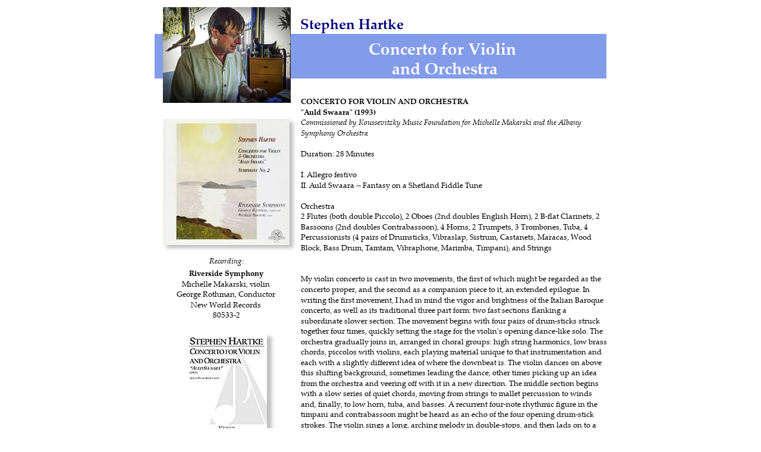

--- FILE ---
content_type: text/html
request_url: http://stephenhartke.com/vlncon.htm
body_size: 4407
content:
<!DOCTYPE html>
<html>
<head>
 <meta http-equiv="X-UA-Compatible" content="IE=EDGE"/>
 <meta charset="utf-8"/>
 <meta name="Generator" content="Xara HTML filter v.9.0.0.23"/>
 <meta name="XAR Files" content="index_htm_files/xr_files.txt"/>
 <title>Violin Concerto</title>
 <meta name="viewport" content="width=device-width, initial-scale=1" />
 <meta name="keywords" content="Hartke, orchestra, violin concerto, Auld Swaara, Shetland, fiddle, Makarki, Albany Symphony, Riverside Symphony, New World Records, DRAM, Koussevitzky Music Foundation, Keiser"/>
 <meta name="description" content="Stephen Hartke: Concerto for Violin and Orchestra &quot;Auld Swaara&quot;"/>
 <link rel="stylesheet" href="index_htm_files/xr_fonts.css"/>
 <script><!--
 if(navigator.userAgent.indexOf('MSIE')!=-1 || navigator.userAgent.indexOf('Trident')!=-1){ document.write('<link rel="stylesheet" href="index_htm_files/xr_fontsie.css"/>');}
 --></script>
 <script>document.documentElement.className="xr_bgh17";</script>
 <link rel="stylesheet" href="index_htm_files/xr_main.css"/>
 <link rel="stylesheet" href="index_htm_files/custom_styles.css"/>
 <link rel="stylesheet" href="index_htm_files/xr_text.css"/>
 <script src="index_htm_files/roe.js"></script>
 <script src="index_htm_files/replaceMobileFonts.js"></script>
 <link rel="stylesheet" href="index_htm_files/ani.css"/>
 <style>
  #xr_xr {top:0px;}
 </style>
</head>
<body class="xr_bgb17">
<div class="xr_ap" id="xr_xr" style="width: 760px; height: 1080px; left:50%; margin-left: -380px; text-align: left; top:0px;">
 <script>var xr_xr=document.getElementById("xr_xr")</script>
<div id="xr_td" class="xr_td">
<div class="xr_ap xr_xri_" style="width: 760px; height: 1080px;">
 <span class="xr_ar" style="left:0px;top:57px;width:760px;height:75px; background-color: #829CEA;"></span>
 <img class="xr_ap" src="index_htm_files/1830.jpg" alt="" title="" style="left:14px;top:12px;width:215px;height:161px;"/>
 <div class="xr_txt Heading_1 xr_s11" style="position: absolute; left:245px; top:45px; width:170px; height:10px;">
  <h1 class="xr_tl Heading_1 xr_s11" style="top: -25.2px;margin:0;">Stephen Hartke</h1>
 </div>
 <div class="xr_txt Normal_text xr_s13" style="position: absolute; left:246px; top:173px; width:514px; height:10px;">
  <span class="xr_tl Normal_text xr_s21" style="top: -13.65px;">CONCERTO FOR VIOLIN AND ORCHESTRA</span>
  <span class="xr_tl Normal_text xr_s21" style="top: 3.89px;">"Auld Swaara" (1993)</span>
  <span class="xr_tl Normal_text xr_s14" style="top: 21.43px;">Commissioned by Koussevitzky Music Foundation for Michelle Makarski and the Albany </span>
  <span class="xr_tl Normal_text xr_s14" style="top: 38.96px;">Symphony Orchestra</span>
  <span class="xr_tl Normal_text xr_s13" style="top: 74.04px;">Duration: 28 Minutes</span>
  <span class="xr_tl Normal_text xr_s13" style="top: 109.11px;">I. Allegro festivo</span>
  <span class="xr_tl Normal_text xr_s13" style="top: 126.65px;">II. Auld Swaara -- Fantasy on a Shetland Fiddle Tune</span>
  <span class="xr_tl Normal_text xr_s13" style="top: 161.73px;">Orchestra</span>
  <span class="xr_tl Normal_text xr_s13" style="top: 179.26px;">2 Flutes (both double Piccolo), 2 Oboes (2nd doubles English Horn), 2 B-flat Clarinets, 2 </span>
  <span class="xr_tl Normal_text xr_s13" style="top: 196.8px;">Bassoons (2nd doubles Contrabassoon), 4 Horns, 2 Trumpets, 3 Trombones, Tuba, 4 </span>
  <span class="xr_tl Normal_text xr_s13" style="top: 214.34px;">Percussionists (4 pairs of Drumsticks, Vibraslap, Sistrum, Castanets, Maracas, Wood </span>
  <span class="xr_tl Normal_text xr_s13" style="top: 231.87px;">Block, Bass Drum, Tamtam, Vibraphone, Marimba, Timpani), and Strings</span>
  <span class="xr_tl Normal_text xr_s13" style="top: 284.49px;">My violin concerto is cast in two movements, the first of which might be regarded as the </span>
  <span class="xr_tl Normal_text xr_s13" style="top: 302.02px;">concerto proper, and the second as a companion piece to it, an extended epilogue. In </span>
  <span class="xr_tl Normal_text xr_s13" style="top: 319.56px;">writing the first movement, I had in mind the vigor and brightness of the Italian Baroque </span>
  <span class="xr_tl Normal_text xr_s13" style="top: 337.1px;">concerto, as well as its traditional three part form: two fast sections flanking a </span>
  <span class="xr_tl Normal_text xr_s13" style="top: 354.64px;">subordinate slower section. The movement begins with four pairs of drum-sticks struck </span>
  <span class="xr_tl Normal_text xr_s13" style="top: 372.17px;">together four times, quickly setting the stage for the violin's opening dance-like solo. The </span>
  <span class="xr_tl Normal_text xr_s13" style="top: 389.71px;">orchestra gradually joins in, arranged in choral groups: high string harmonics, low brass </span>
  <span class="xr_tl Normal_text xr_s13" style="top: 407.25px;">chords, piccolos with violins, each playing material unique to that instrumentation and </span>
  <span class="xr_tl Normal_text xr_s13" style="top: 424.79px;">each with a slightly different idea of where the downbeat is. The violin dances on above </span>
  <span class="xr_tl Normal_text xr_s13" style="top: 442.32px;">this shifting background, sometimes leading the dance, other times picking up an idea </span>
  <span class="xr_tl Normal_text xr_s13" style="top: 459.86px;">from the orchestra and veering off with it in a new direction. The middle section begins </span>
  <span class="xr_tl Normal_text xr_s13" style="top: 477.4px;">with a slow series of quiet chords, moving from strings to mallet percussion to winds </span>
  <span class="xr_tl Normal_text xr_s13" style="top: 494.93px;">and, finally, to low horn, tuba, and basses. A recurrent four-note rhythmic figure in the </span>
  <span class="xr_tl Normal_text xr_s13" style="top: 512.47px;">timpani and contrabassoon might be heard as an echo of the four opening drum-stick </span>
  <span class="xr_tl Normal_text xr_s13" style="top: 530.01px;">strokes. The violin sings a long, arching melody in double-stops, and then lads on to a </span>
  <span class="xr_tl Normal_text xr_s13" style="top: 547.55px;">series of progressively faster sections, each of which has something of the character of a </span>
  <span class="xr_tl Normal_text xr_s13" style="top: 565.08px;">variation on the preceding one. This process culminates in a sudden explosion of rattles </span>
  <span class="xr_tl Normal_text xr_s13" style="top: 582.62px;">clearing the way for the final section. Marked "quasi una cadenza," the last part opens </span>
  <span class="xr_tl Normal_text xr_s13" style="top: 600.16px;">with a spirited exchange between the soloist and entire orchestra, as if the violin were </span>
  <span class="xr_tl Normal_text xr_s13" style="top: 617.7px;">challenging the orchestra to a duel. the soloist then rushes off in a new direction, the </span>
  <span class="xr_tl Normal_text xr_s13" style="top: 635.23px;">orchestra following with fragments from the first section, finally building to a fast coda.</span>
  <span class="xr_tl Normal_text xr_s13" style="top: 670.31px;">With the dancing over now, in the second movement the soloist has become a traveler </span>
  <span class="xr_tl Normal_text xr_s13" style="top: 687.85px;">journeying homeward in a broad musical landscape. The thematic basis for this </span>
  <span class="xr_tl Normal_text xr_s13" style="top: 705.38px;">movement is "Auld Swaara," a Shetland Island fiddle tune. A lament for a lost fisherman, </span>
  <span class="xr_tl Normal_text xr_s13" style="top: 722.92px;">it is traditionally played by Shetland fiddlers at day's end just before putting the </span>
  <span class="xr_tl Normal_text xr_s13" style="top: 740.46px;">instrument away. In my piece, the tune appears at first in elusive fragments, gradually </span>
  <span class="xr_tl Normal_text xr_s13" style="top: 757.99px;">becoming clearer towards the end, when the violin plays it (or, rather, my own free </span>
  <span class="xr_tl Normal_text xr_s13" style="top: 775.53px;">adaptation of it) in its entirety against a background of slowly drifting string chords that </span>
  <span class="xr_tl Normal_text xr_s13" style="top: 793.07px;">part for the soloist like clouds.</span>
 </div>
 <div class="xr_txt Normal_text xr_s23" style="position: absolute; left:14px; top:441px; width:213px; height:10px;">
  <span class="xr_tc Normal_text xr_s14" style="left: 75.19px; top: -13.65px; width: 63px;">Recording:</span>
  <span class="xr_tc Normal_text xr_s21" style="left: 37.77px; top: 7.09px; width: 137px;">Riverside Symphony</span>
  <span class="xr_tc Normal_text xr_s13" style="left: 25.8px; top: 24.63px; width: 161px;">Michelle Makarski, violin</span>
  <span class="xr_tc Normal_text xr_s13" style="left: 14.86px; top: 42.16px; width: 183px;">George Rothman, Conductor</span>
  <span class="xr_tc Normal_text xr_s13" style="left: 41.77px; top: 59.7px; width: 129px;">New World Records</span>
  <span class="xr_tc Normal_text xr_s13" style="left: 82.67px; top: 77.24px; width: 48px;">80533-2</span>
 </div>
 <div class="xr_txt Heading_2 xr_s28" style="position: absolute; left:360px; top:88px; width:254px; height:10px;">
  <h2 class="xr_tl Heading_2 xr_s28" style="top: -29.39px;margin:0;">Concerto for Violin </h2>
 </div>
 <div class="xr_txt Heading_2 xr_s28" style="position: absolute; left:399px; top:121px; width:178px; height:10px;">
  <h2 class="xr_tl Heading_2 xr_s28" style="top: -29.39px;margin:0;">and Orchestra</h2>
 </div>
 <!--[if lt IE 9]>
 <img class="xr_ap" src="index_htm_files/1965.jpg" alt="" title="" style="left:13px;top:198px;width:227px;height:227px;"/>
 <![endif]-->
 <!--[if gte IE 9]><!-->
 <img class="xr_ap" src="index_htm_files/1966.jpg" alt="" title="" style="left:14px;top:200px;width:213px;height:212px; box-shadow: 6px 5px 6px rgba(0,0,0,0.25);"/>
 <!--<![endif]-->
 <!--[if lt IE 9]>
 <a href="http://www.halleonard.com/product/viewproduct.do?itemid=41901" target="_blank" onclick="return(xr_nn());">
  <img class="xr_ap" src="index_htm_files/1967.jpg" alt="" title="" onmousemove="xr_mo(this,0,event)" style="left:54px;top:557px;width:151px;height:196px;"/>
 </a>
 <![endif]-->
 <!--[if gte IE 9]><!-->
 <a href="http://www.halleonard.com/product/viewproduct.do?itemid=41901" target="_blank" onclick="return(xr_nn());">
  <img class="xr_ap" src="index_htm_files/1968.jpg" alt="" title="" onmousemove="xr_mo(this,0,event)" style="left:54px;top:557px;width:135px;height:180px; box-shadow: 8px 9px 6px rgba(0,0,0,0.25);"/>
 </a>
 <!--<![endif]-->
 <a href="&#109;&#97;&#105;&#108;&#116;&#111;&#58;&#114;&#101;&#110;&#116;&#97;&#108;&#64;&#108;&#97;&#117;&#114;&#101;&#110;&#107;&#101;&#105;&#115;&#101;&#114;&#109;&#117;&#115;&#105;&#99;&#46;&#99;&#111;&#109;&#63;&#115;&#117;&#98;&#106;&#101;&#99;&#116;&#61;&#87;&#101;&#98;&#32;&#114;&#101;&#110;&#116;&#97;&#108;&#32;&#105;&#110;&#113;&#117;&#105;&#114;&#121;&#32;&#102;&#111;&#114;&#32;&#82;&#48;&#49;&#51;&#56;&#55;&#32;&#65;&#32;&#66;&#114;&#97;&#110;&#100;&#101;&#110;&#98;&#117;&#114;&#103;&#32;&#65;&#117;&#116;&#117;&#109;&#110;&#32;&#98;&#121;&#32;&#72;&#97;&#114;&#116;&#107;&#101;&#44;&#32;&#83;&#116;&#101;&#112;&#104;&#101;&#110;" onclick="return(xr_nn());">
  <img class="xr_ap" src="index_htm_files/483.png" alt="for Rental Information" title="" onmousemove="xr_mo(this,0,event)" style="left:45px;top:848px;width:154px;height:29px;"/>
  <img class="xr_ap xr_ro xr_ro0 xr_tt3" src="index_htm_files/489.png" alt="for Rental Information" title="" onmousemove="xr_mo(this,0)" style="left:39px;top:842px;width:166px;height:41px;"/>
  <img class="xr_ap xr_ro xr_ro0 xr_tt3" src="index_htm_files/489.png" alt="for Rental Information" title="" onmousemove="xr_mo(this,0)" style="left:39px;top:842px;width:166px;height:41px;"/>
 </a>
 <a href="&#109;&#97;&#105;&#108;&#116;&#111;&#58;&#114;&#101;&#110;&#116;&#97;&#108;&#64;&#108;&#97;&#117;&#114;&#101;&#110;&#107;&#101;&#105;&#115;&#101;&#114;&#109;&#117;&#115;&#105;&#99;&#46;&#99;&#111;&#109;&#63;&#115;&#117;&#98;&#106;&#101;&#99;&#116;&#61;&#87;&#101;&#98;&#32;&#114;&#101;&#110;&#116;&#97;&#108;&#32;&#105;&#110;&#113;&#117;&#105;&#114;&#121;&#32;&#102;&#111;&#114;&#32;&#82;&#48;&#48;&#51;&#55;&#50;&#32;&#67;&#111;&#110;&#99;&#101;&#114;&#116;&#111;&#32;&#102;&#111;&#114;&#32;&#86;&#105;&#111;&#108;&#105;&#110;&#32;&#97;&#110;&#100;&#32;&#79;&#114;&#99;&#104;&#101;&#115;&#116;&#114;&#97;&#58;&#32;&#65;&#117;&#108;&#100;&#32;&#83;&#119;&#97;&#97;&#114;&#97;&#32;&#98;&#121;&#32;&#72;&#97;&#114;&#116;&#107;&#101;&#44;&#32;&#83;&#116;&#101;&#112;&#104;&#101;&#110;" onclick="return(xr_nn());">
  <img class="xr_ap" src="index_htm_files/483.png" alt="for Rental Information" title="" onmousemove="xr_mo(this,0,event)" style="left:45px;top:848px;width:154px;height:29px;"/>
  <img class="xr_ap xr_ro xr_ro0 xr_tt3" src="index_htm_files/489.png" alt="for Rental Information" title="" onmousemove="xr_mo(this,0)" style="left:39px;top:842px;width:166px;height:41px;"/>
  <img class="xr_ap xr_ro xr_ro0 xr_tt3" src="index_htm_files/489.png" alt="for Rental Information" title="" onmousemove="xr_mo(this,0)" style="left:39px;top:842px;width:166px;height:41px;"/>
 </a>
 <a href="index.htm" onclick="return(xr_nn());">
  <img class="xr_ap" src="index_htm_files/234.png" alt="HOME" title="" onmousemove="xr_mo(this,0,event)" style="left:146px;top:1025px;width:77px;height:30px;"/>
  <img class="xr_ap xr_ro xr_ro0 xr_tt3" src="index_htm_files/243.png" alt="HOME" title="" onmousemove="xr_mo(this,0)" style="left:149px;top:1025px;width:71px;height:30px;"/>
 </a>
 <a href="works.htm" onclick="return(xr_nn());">
  <img class="xr_ap" src="index_htm_files/235.png" alt="WORKS" title="" onmousemove="xr_mo(this,0,event)" style="left:320px;top:1025px;width:85px;height:30px;"/>
  <img class="xr_ap xr_ro xr_ro0 xr_tt3" src="index_htm_files/244.png" alt="WORKS" title="" onmousemove="xr_mo(this,0)" style="left:324px;top:1025px;width:77px;height:30px;"/>
 </a>
 <a href="cds.htm" target="_blank" onclick="return(xr_nn());">
  <img class="xr_ap" src="index_htm_files/236.png" alt="CDs" title="" onmousemove="xr_mo(this,0,event)" style="left:426px;top:1025px;width:64px;height:30px;"/>
  <img class="xr_ap xr_ro xr_ro0 xr_tt3" src="index_htm_files/245.png" alt="CDs" title="" onmousemove="xr_mo(this,0)" style="left:427px;top:1025px;width:61px;height:30px;"/>
 </a>
 <a href="photos.htm" target="_blank" onclick="return(xr_nn());">
  <img class="xr_ap" src="index_htm_files/237.png" alt="PHOTOS" title="" onmousemove="xr_mo(this,0,event)" style="left:511px;top:1025px;width:89px;height:30px;"/>
  <img class="xr_ap xr_ro xr_ro0 xr_tt3" src="index_htm_files/246.png" alt="PHOTOS" title="" onmousemove="xr_mo(this,0)" style="left:516px;top:1025px;width:79px;height:30px;"/>
 </a>
 <a href="bio.htm" target="_blank" onclick="return(xr_nn());">
  <img class="xr_ap" src="index_htm_files/238.png" alt="BIO" title="" onmousemove="xr_mo(this,0,event)" style="left:243px;top:1025px;width:63px;height:30px;"/>
  <img class="xr_ap xr_ro xr_ro0 xr_tt3" src="index_htm_files/247.png" alt="BIO" title="" onmousemove="xr_mo(this,0)" style="left:244px;top:1025px;width:60px;height:30px;"/>
 </a>
 <div id="xr_xo0" class="xr_ap" style="left:0; top:0; width:760px; height:100px; visibility:hidden; z-index:3;">
 <a href="" onclick="return(false);" onmousedown="xr_ppir(this);">
 </a>
 </div>
 <div id="xr_xd0"></div>
</div>
</div>
</div>
<!--[if lt IE 7]><script src="index_htm_files/png.js"></script><![endif]-->
<!--[if IE]><script>xr_aeh()</script><![endif]--><!--[if !IE]>--><script>xr_htm();repMobFonts();window.addEventListener('load', xr_aeh, false);</script><!--<![endif]-->
<!-- WiredMinds eMetrics tracking with Enterprise Edition V5.4 START -->
<script type='text/javascript' src='https://count.carrierzone.com/app/count_server/count.js'></script>
<script type='text/javascript'><!--
wm_custnum='19b9ef5d2803ccf8';
wm_page_name='vlncon.htm';
wm_group_name='/services/webpages/s/t/stephenhartke.com/public';
wm_campaign_key='campaign_id';
wm_track_alt='';
wiredminds.count();
// -->
</script>
<!-- WiredMinds eMetrics tracking with Enterprise Edition V5.4 END -->
</body>
</html>

--- FILE ---
content_type: text/css
request_url: http://stephenhartke.com/index_htm_files/xr_fonts.css
body_size: 321
content:
@import url(https://fonts.googleapis.com/css?family=Arimo:regular&subset=latin);
@import url(https://fonts.googleapis.com/css?family=Open+Sans:800,800italic&subset=latin);
@import url(https://fonts.googleapis.com/css?family=Tinos:regular,italic&subset=latin);
@font-face {font-family: 'Palatino Linotype';font-weight:bold;font-style:normal;src: url("XaraWDGeneratedHTMLfont1.woff") format("woff"), url("XaraWDEmbeddedHTMLfont1.eot?") format("embedded-opentype"), local('Palatino Linotype'), local('PalatinoLinotype');}
@font-face {font-family: 'Palatino Linotype';font-weight:bold;font-style:italic;src: url("XaraWDGeneratedHTMLfont2.woff") format("woff"), url("XaraWDEmbeddedHTMLfont2.eot?") format("embedded-opentype"), local('Palatino Linotype'), local('PalatinoLinotype');}
@font-face {font-family: 'Palatino Linotype';font-weight:normal;font-style:normal;src: url("XaraWDGeneratedHTMLfont3.woff") format("woff"), url("XaraWDEmbeddedHTMLfont3.eot?") format("embedded-opentype"), local('Palatino Linotype'), local('PalatinoLinotype');}
@font-face {font-family: 'Palatino Linotype';font-weight:normal;font-style:italic;src: url("XaraWDGeneratedHTMLfont4.woff") format("woff"), url("XaraWDEmbeddedHTMLfont4.eot?") format("embedded-opentype"), local('Palatino Linotype'), local('PalatinoLinotype');}


--- FILE ---
content_type: text/css
request_url: http://stephenhartke.com/index_htm_files/xr_main.css
body_size: 1717
content:
/* Site settings */
body {background-color:#ffffff;margin:0px;font-family:Arial,sans-serif;font-size:13px;font-weight:normal;font-style:normal;text-decoration:none;text-rendering:optimizeLegibility;font-feature-settings:'kern', 'liga' 0, 'clig' 0, 'calt' 0;color:#000000;letter-spacing:0em;-webkit-print-color-adjust:exact;}
a {text-decoration:underline;}
a:link {color:#0000EE; cursor:pointer;}
a:visited {color:#561A8B;}
a:hover {color:#0000EE;}
a * {color:#0000EE;text-decoration:underline;}
sup {font-size:0.5em; vertical-align: 0.66em;}
sub {font-size:0.5em; vertical-align: -0.1em;}
.xr_tl {position: absolute; white-space: pre; unicode-bidi:bidi-override;}
.xr_tr {position: absolute; white-space: pre; unicode-bidi:bidi-override; text-align:right;}
.xr_tc {position: absolute; white-space: pre; unicode-bidi:bidi-override; text-align:center;}
.xr_tj {position: absolute; unicode-bidi:bidi-override; text-align:justify;}
.xr_tb {position: absolute; unicode-bidi:bidi-override;}
.xr_e1 {display: inline-block; border:none; white-space:normal;}
.xr_e2 {position: absolute; display: block; border:none;}
.xr_ap {position: absolute; border:none;}
.xr_ar {position: absolute; display:block;}
.xr_ae {position: relative; border:none;}
.xr_strb {z-index: 1;}
.xr_strb .mxs-arrow, .xr_strb .mxs-navigation {visibility: hidden;}
.xr_strf {z-index: 3;}
.xr_xrc, .xr_xri_, .xr_sxri, .xr_xpos {z-index: 2;}
.xr_ro, .xr_rd, .xr_rs {z-index: 3;}
.xr_tu {unicode-bidi:bidi-override;margin-top:0px;margin-bottom:0px;}

.xr_tt0 {transition: all 0s;}
.xr_tt1 {transition: all 0.1s; transition-timing-function: ease-in;}
.xr_tt2 {transition: all 0.25s; transition-timing-function: ease-in;}
.xr_tt3 {transition: all 0.5s; transition-timing-function: ease-in;}
.xr_tt4 {transition: all 1s; transition-timing-function: ease-in;}
.xr_tt5 {transition: all 2s; transition-timing-function: ease-in;}
a:hover .xr_ro, a:active .xr_rd, .xr_nb0:hover .xr_ro{visibility:visible;opacity: 1;transform: none;}

a:active .xr_ro {opacity:0;}
.xr_ro, .xr_rd {visibility:hidden;opacity:0;}
.xr_ro0, .xr_rd0, a:active .xr_ro0 {opacity:0;}
.xr_ro1, .xr_rd1, a:active .xr_ro1 {transform:translate3d(0,-20%,0);}
.xr_ro2, .xr_rd2, a:active .xr_ro2 {transform:translate3d(20%,0,0);}
.xr_ro3, .xr_rd3, a:active .xr_ro3 {transform-origin:top; transform:scale3d(1,0.3,1);}
.xr_ro4, .xr_rd4, a:active .xr_ro4 {transform-origin:left; transform:scale3d(0.3,1,1);}
.xr_ro5, .xr_rd5, a:active .xr_ro5 {transform:rotate3d(1,0,0,180deg); -ms-transform: rotateX(180deg);}
.xr_ro6, .xr_rd6, a:active .xr_ro6 {transform:rotate3d(0,1,0,180deg); -ms-transform: rotateY(180deg);}
.xr_ro7, .xr_rd7, a:active .xr_ro7 {transform:rotate3d(0,0,1,180deg);}
.xr_ro8, .xr_rd8, a:active .xr_ro8 {transform:scale3d(0.3,0.3,1);}
.xr_ro9, .xr_rd9, a:active .xr_ro9 {transform:skew(-30deg,0) translate3d(10%,0,0);}
.xr_ro10, .xr_rd10, a:active .xr_ro10 {transform-origin:50% 500%; transform:rotate3d(0,0,1,10deg);}
.xr_ro11, .xr_rd11, a:active .xr_ro11 {transform:translate3d(0,-50%,0) scale3d(0.3,0.3,1);}
.xr_ro12, .xr_rd12, a:active .xr_ro12 {transform:translate3d(0,20%,0);}
.xr_ro13, .xr_rd13, a:active .xr_ro13 {transform:translate3d(-20%,0,0);}
.xr_stickie {z-index: 90;}
.xr_nb0 {touch-action: none;}
.xr_nb0:hover > .xr_nb2, .xr_nb1:hover > .xr_nb2 {visibility: visible; opacity: 1 !important; transform: none !important;}
.xr_nb2 {white-space: nowrap; padding:0px; margin:0px; visibility: hidden; position: absolute; z-index:101;}
.xr_nb2 li {display:block;}
.xr_nb2 li a {display:block; text-decoration:none;}
.xr_nb4 {display:block; padding:0px; margin:0px;}
.xr_nb6 {width:100%; height:2px;}
.xr_nb1 {position: relative;}
.xr_nb1:after {content: ''; position: absolute; top: 50%; right: .5em; height: 0px; width: 0px; border: 5px solid transparent; margin-top: -5px; margin-right: -3px; border-color: transparent; border-left-color: inherit;}
.xr_apb {display:block; position:absolute;}
.xr_c_Theme_Color_1 {color:#E5404E;}
.xr_c_Light_Text {color:#FFFFFF;}
.xr_bgb0 {background:url('1.png') -768px 1350px repeat;}
.xr_bgb1 {background:url('1.png') -768px 1573px repeat;}
.xr_bgb2 {background:url('1.png') -768px 2068px repeat;}
.xr_bgb3 {background:url('1.png') -768px 1490px repeat;}
.xr_bgb4 {background:url('1.png') -768px 2818px repeat;}
.xr_bgb5 {background:url('1.png') -768px 1736px repeat;}
.xr_bgb6 {background:url('1.png') -768px 1442px repeat;}
.xr_bgb7 {background:url('1.png') -768px 1807px repeat;}
.xr_bgb8 {background:url('1.png') -768px 1469px repeat;}
.xr_bgb9 {background:url('1.png') -768px 1545px repeat;}
.xr_bgb10 {background:url('1.png') -768px 1495px repeat;}
.xr_bgb11 {background:url('1.png') -768px 1923px repeat;}
.xr_bgb12 {background:url('1.png') -768px 1807px repeat;}
.xr_bgb13 {background:url('1.png') -768px 1539px repeat;}
.xr_bgb14 {background:url('1.png') -768px 2616px repeat;}
.xr_bgb15 {background:url('1.png') -768px 2090px repeat;}
.xr_bgb16 {background:url('1.png') -768px 2090px repeat;}
.xr_bgb17 {background:url('1.png') -768px 1816px repeat;}
.xr_bgb18 {background:url('1.png') -768px 1323px repeat;}
.xr_bgb19 {background:url('1.png') -768px 1320px repeat;}
.xr_bgb20 {background:url('1.png') -768px 1398px repeat;}
.xr_bgb21 {background:url('1.png') -768px 1398px repeat;}
.xr_bgb22 {background:url('1.png') -768px 1365px repeat;}
.xr_bgb23 {background:url('1.png') -768px 1485px repeat;}
.xr_bgb24 {background:url('1.png') -768px 2026px repeat;}
.xr_bgb25 {background:url('1.png') -768px 2164px repeat;}
.xr_bgb26 {background:url('1.png') -768px 1707px repeat;}
.xr_bgb27 {background:url('1.png') -768px 1987px repeat;}
.xr_bgb28 {background:url('1.png') -768px 2659px repeat;}
.xr_bgb29 {background:url('1.png') -768px 1627px repeat;}
.xr_bgb30 {background:url('1.png') -768px 1839px repeat;}
.xr_bgb31 {background:url('1.png') -768px 1763px repeat;}
.xr_bgb32 {background:url('1.png') -768px 2136px repeat;}
.xr_bgb33 {background:url('1.png') -768px 1324px repeat;}
.xr_bgb34 {background:url('1.png') -768px 1343px repeat;}
.xr_bgb35 {background:url('1.png') -768px 1365px repeat;}
.xr_bgb36 {background:url('1.png') -768px 1539px repeat;}
.xr_bgb37 {background:url('1.png') -768px 1631px repeat;}
.xr_bgb38 {background:url('1.png') -768px 1631px repeat;}
.xr_bgb39 {background:url('1.png') -768px 1704px repeat;}
.xr_bgb40 {background:url('1.png') -768px 1341px repeat;}
.xr_bgb41 {background:url('1.png') -768px 2046px repeat;}
.xr_bgb42 {background:url('1.png') -768px 2152px repeat;}
.xr_bgb43 {background:url('1.png') -768px 1377px repeat;}
.xr_bgb44 {background:url('1.png') -768px 1368px repeat;}
.xr_bgb45 {background:url('1.png') -768px 1619px repeat;}
.xr_bgb46 {background:url('1.png') -768px 1758px repeat;}
.xr_bgb47 {background:url('1.png') -768px 1585px repeat;}
.xr_bgb48 {background:url('1.png') -768px 2080px repeat;}
.xr_bgb49 {background:url('1.png') -768px 1463px repeat;}
.xr_bgb50 {background:url('1.png') -768px 1613px repeat;}
.xr_bgb51 {background:url('1.png') -768px 1463px repeat;}
.xr_bgb52 {background:url('1.png') -768px 1969px repeat;}
.xr_bgb53 {background:url('1.png') -768px 1738px repeat;}
.xr_bgb54 {background:url('1.png') -768px 2425px repeat;}
.xr_bgb55 {background:url('1.png') -768px 3299px repeat;}
.xr_bgb56 {background:url('1.png') -768px 1458px repeat;}
.xr_bgb57 {background:url('1.png') -768px 1724px repeat;}
.xr_bgb58 {background:url('1.png') -768px 1307px repeat;}
.xr_bgb59 {background:url('1.png') -768px 2005px repeat;}
.xr_bgb60 {background:url('1.png') -768px 1475px repeat;}
.xr_bgb61 {background:url('1.png') -768px 2001px repeat;}
.xr_bgb62 {background:url('1.png') -768px 1817px repeat;}
.xr_bgb63 {background:url('1.png') -768px 1566px repeat;}
.xr_bgb64 {background:url('1.png') -768px 1545px repeat;}


--- FILE ---
content_type: text/css
request_url: http://stephenhartke.com/index_htm_files/xr_text.css
body_size: 645
content:
/* Text styles */
.xr_s0 {font-family:'Palatino Linotype';font-weight:bold;font-style:normal;font-size:48px;text-decoration:none;font-feature-settings:'kern','liga' 0,'clig' 0,'calt' 0;color:#FFFFFF;background-color:Transparent;letter-spacing:0em;}
.xr_s1 {font-family:'Palatino Linotype';font-weight:bold;font-style:normal;font-size:82.72px;text-decoration:none;font-feature-settings:'kern','liga' 0,'clig' 0,'calt' 0;color:#FFFFFF;background-color:Transparent;letter-spacing:0em;}
.xr_s2 {font-family:'Palatino Linotype';font-weight:bold;font-style:italic;font-size:21.33px;text-decoration:none;font-feature-settings:'kern','liga' 0,'clig' 0,'calt' 0;color:#000000;background-color:Transparent;letter-spacing:0em;}
.xr_s3 {font-family:'Palatino Linotype';font-weight:bold;font-style:italic;font-size:16px;text-decoration:none;font-feature-settings:'kern','liga' 0,'clig' 0,'calt' 0;color:#000000;background-color:Transparent;letter-spacing:0em;}
.xr_s4 {font-family:'Palatino Linotype';font-weight:bold;font-style:italic;font-size:10px;text-decoration:none;font-feature-settings:'kern','liga' 0,'clig' 0,'calt' 0;color:#000000;background-color:Transparent;letter-spacing:0em;}
.xr_s5 {font-family:'Palatino Linotype';font-weight:bold;font-style:italic;font-size:11px;text-decoration:none;font-feature-settings:'kern','liga' 0,'clig' 0,'calt' 0;color:#000000;background-color:Transparent;letter-spacing:0em;}
.xr_s6 {font-family:'Palatino Linotype';font-weight:bold;font-style:normal;font-size:16px;text-decoration:none;font-feature-settings:'kern','liga' 0,'clig' 0,'calt' 0;color:#000000;background-color:Transparent;letter-spacing:0em;}
.xr_s7 {font-family:'Palatino Linotype';font-weight:bold;font-style:normal;font-size:14px;text-decoration:none;font-feature-settings:'kern','liga' 0,'clig' 0,'calt' 0;color:#000000;background-color:Transparent;letter-spacing:0em;}
.xr_s8 {font-family:'Palatino Linotype';font-weight:normal;font-style:normal;font-size:12px;text-decoration:none;font-feature-settings:'kern','liga' 0,'clig' 0,'calt' 0;color:#000000;background-color:Transparent;letter-spacing:0em;}
.xr_s9 {font-family:'Open Sans';font-weight:800;font-style:normal;font-size:16px;text-decoration:none;font-feature-settings:'kern','liga' 0,'clig' 0,'calt' 0;color:#000000;background-color:Transparent;letter-spacing:0em;}
.xr_s10 {font-family:'Open Sans';font-weight:800;font-style:italic;font-size:16px;text-decoration:none;font-feature-settings:'kern','liga' 0,'clig' 0,'calt' 0;color:#000000;background-color:Transparent;letter-spacing:0em;}
.xr_s11 {font-family:'Palatino Linotype';font-weight:bold;font-style:normal;font-size:24px;text-decoration:none;font-feature-settings:'kern','liga' 0,'clig' 0,'calt' 0;color:#00017F;background-color:Transparent;letter-spacing:0em;}
.xr_s12 {font-family:'Palatino Linotype';font-weight:bold;font-style:normal;font-size:45.63px;text-decoration:none;font-feature-settings:'kern','liga' 0,'clig' 0,'calt' 0;color:#FFFFFF;background-color:Transparent;letter-spacing:0em;}
.xr_s13 {font-family:'Palatino Linotype';font-weight:normal;font-style:normal;font-size:13px;text-decoration:none;font-feature-settings:'kern','liga' 0,'clig' 0,'calt' 0;color:#000000;background-color:Transparent;letter-spacing:0em;}
.xr_s14 {font-family:'Palatino Linotype';font-weight:normal;font-style:italic;font-size:13px;text-decoration:none;font-feature-settings:'kern','liga' 0,'clig' 0,'calt' 0;color:#000000;background-color:Transparent;letter-spacing:0em;}
.xr_s15 {font-family:'Palatino Linotype';font-weight:normal;font-style:italic;font-size:13px;text-decoration:none;font-feature-settings:'kern','liga' 0,'clig' 0,'calt' 0;color:#000000;background-color:Transparent;letter-spacing:0em;}
.xr_s16 {font-family:'Palatino Linotype';font-weight:normal;font-style:normal;font-size:14px;text-decoration:none;font-feature-settings:'kern','liga' 0,'clig' 0,'calt' 0;color:#000000;background-color:Transparent;letter-spacing:0em;}
.xr_s17 {font-family:'Palatino Linotype';font-weight:bold;font-style:normal;font-size:14px;text-decoration:none;font-feature-settings:'kern','liga' 0,'clig' 0,'calt' 0;color:#000000;background-color:Transparent;letter-spacing:0em;}
.xr_s18 {font-family:'Palatino Linotype';font-weight:bold;font-style:normal;font-size:21.71px;text-decoration:none;font-feature-settings:'kern','liga' 0,'clig' 0,'calt' 0;color:#FFFFFF;background-color:Transparent;letter-spacing:0em;}
.xr_s19 {font-family:'Palatino Linotype';font-weight:bold;font-style:italic;font-size:14px;text-decoration:none;font-feature-settings:'kern','liga' 0,'clig' 0,'calt' 0;color:#000000;background-color:Transparent;letter-spacing:0em;}
.xr_s20 {font-family:Arial;font-weight:normal;font-style:normal;font-size:10px;text-decoration:none;font-feature-settings:'kern','liga' 0,'clig' 0,'calt' 0;color:#000000;background-color:Transparent;letter-spacing:0em;}
.xr_s21 {font-family:'Palatino Linotype';font-weight:bold;font-style:normal;font-size:13px;text-decoration:none;font-feature-settings:'kern','liga' 0,'clig' 0,'calt' 0;color:#000000;background-color:Transparent;letter-spacing:0em;}
.xr_s22 {font-family:'Palatino Linotype';font-weight:bold;font-style:normal;font-size:13px;text-decoration:none;font-feature-settings:'kern','liga' 0,'clig' 0,'calt' 0;color:#000000;background-color:Transparent;letter-spacing:0em;}
.xr_s23 {font-family:'Palatino Linotype';font-weight:normal;font-style:normal;font-size:21.33px;text-decoration:none;font-feature-settings:'kern','liga' 0,'clig' 0,'calt' 0;color:#000000;background-color:Transparent;letter-spacing:0em;}
.xr_s24 {font-family:'Palatino Linotype';font-weight:bold;font-style:normal;font-size:53.5px;text-decoration:none;font-feature-settings:'kern','liga' 0,'clig' 0,'calt' 0;color:#FFFFFF;background-color:Transparent;letter-spacing:0em;}
.xr_s25 {font-family:'Palatino Linotype';font-weight:bold;font-style:normal;font-size:40.97px;text-decoration:none;font-feature-settings:'kern','liga' 0,'clig' 0,'calt' 0;color:#FFFFFF;background-color:Transparent;letter-spacing:0em;}
.xr_s26 {font-family:'Palatino Linotype';font-weight:bold;font-style:normal;font-size:51.06px;text-decoration:none;font-feature-settings:'kern','liga' 0,'clig' 0,'calt' 0;color:#FFFFFF;background-color:Transparent;letter-spacing:0em;}
.xr_s27 {font-family:'Palatino Linotype';font-weight:bold;font-style:normal;font-size:35.6px;text-decoration:none;font-feature-settings:'kern','liga' 0,'clig' 0,'calt' 0;color:#FFFFFF;background-color:Transparent;letter-spacing:0em;}
.xr_s28 {font-family:'Palatino Linotype';font-weight:bold;font-style:normal;font-size:28px;text-decoration:none;font-feature-settings:'kern','liga' 0,'clig' 0,'calt' 0;color:#FFFFFF;background-color:Transparent;letter-spacing:0em;}
.xr_s29 {font-family:Times New Roman;font-weight:normal;font-style:normal;font-size:13px;text-decoration:none;font-feature-settings:'kern','liga' 0,'clig' 0,'calt' 0;color:#000000;background-color:Transparent;letter-spacing:0em;}
.xr_s30 {font-family:Times New Roman;font-weight:normal;font-style:italic;font-size:13px;text-decoration:none;font-feature-settings:'kern','liga' 0,'clig' 0,'calt' 0;color:#000000;background-color:Transparent;letter-spacing:0em;}
.xr_s31 {font-family:'Palatino Linotype';font-weight:bold;font-style:normal;font-size:58.22px;text-decoration:none;font-feature-settings:'kern','liga' 0,'clig' 0,'calt' 0;color:#FFFFFF;background-color:Transparent;letter-spacing:0em;}
.xr_s32 {font-family:'Palatino Linotype';font-weight:bold;font-style:normal;font-size:43.35px;text-decoration:none;font-feature-settings:'kern','liga' 0,'clig' 0,'calt' 0;color:#FFFFFF;background-color:Transparent;letter-spacing:0em;}
.xr_s33 {font-family:'Palatino Linotype';font-weight:bold;font-style:normal;font-size:52.13px;text-decoration:none;font-feature-settings:'kern','liga' 0,'clig' 0,'calt' 0;color:#FFFFFF;background-color:Transparent;letter-spacing:0em;}
.xr_s34 {font-family:'Palatino Linotype';font-weight:bold;font-style:italic;font-size:13px;text-decoration:none;font-feature-settings:'kern','liga' 0,'clig' 0,'calt' 0;color:#000000;background-color:Transparent;letter-spacing:0em;}
.xr_s35 {font-family:'Palatino Linotype';font-weight:bold;font-style:italic;font-size:13px;text-decoration:none;font-feature-settings:'kern','liga' 0,'clig' 0,'calt' 0;color:#000000;background-color:Transparent;letter-spacing:0em;}
.xr_s36 {font-family:'Palatino Linotype';font-weight:bold;font-style:normal;font-size:47.05px;text-decoration:none;font-feature-settings:'kern','liga' 0,'clig' 0,'calt' 0;color:#FFFFFF;background-color:Transparent;letter-spacing:0em;}
.xr_s37 {font-family:'Palatino Linotype';font-weight:bold;font-style:normal;font-size:42.63px;text-decoration:none;font-feature-settings:'kern','liga' 0,'clig' 0,'calt' 0;color:#FFFFFF;background-color:Transparent;letter-spacing:0em;}
.xr_s38 {font-family:'Palatino Linotype';font-weight:bold;font-style:normal;font-size:48.55px;text-decoration:none;font-feature-settings:'kern','liga' 0,'clig' 0,'calt' 0;color:#FFFFFF;background-color:Transparent;letter-spacing:0em;}
.xr_s39 {font-family:Arial;font-weight:normal;font-style:normal;font-size:13px;text-decoration:none;font-feature-settings:'kern','liga' 0,'clig' 0,'calt' 0;color:#000000;background-color:Transparent;letter-spacing:0em;}
.xr_s40 {font-family:'Palatino Linotype';font-weight:bold;font-style:normal;font-size:40px;text-decoration:none;font-feature-settings:'kern','liga' 0,'clig' 0,'calt' 0;color:#FFFFFF;background-color:Transparent;letter-spacing:0em;}
.xr_s41 {font-family:'Palatino Linotype';font-weight:bold;font-style:normal;font-size:36px;text-decoration:none;font-feature-settings:'kern','liga' 0,'clig' 0,'calt' 0;color:#FFFFFF;background-color:Transparent;letter-spacing:0em;}
